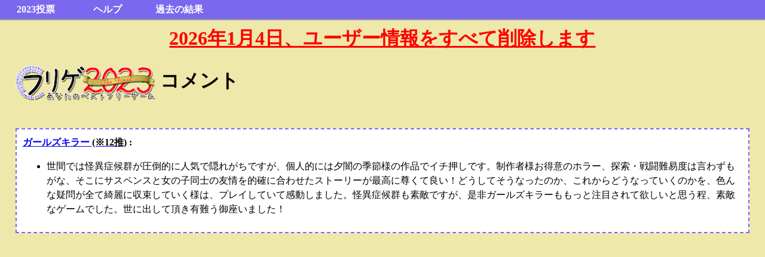

--- FILE ---
content_type: text/html; charset=utf-8
request_url: https://furige.herokuapp.com/2023/comment/10462
body_size: 1513
content:
<!doctype html>
<html lang="ja" class="no-js">
<head>
<meta charset="utf-8" />
<meta http-equiv="x-ua-compatible" content="ie=edge" />
<meta name="referrer" content="origin">
<link rel="stylesheet" href='https://furige.herokuapp.com/css/best2021030701.css'>
<link rel="icon" href='https://furige.herokuapp.com/favicon.ico' type="image/vnd.microsoft.icon">
<title>フリゲ2023 コメント - ガールズキラー</title>
<meta name="description" content="" />
<meta name="viewport" content="width=device-width, initial-scale=1" />
</head>
<body ontouchstart="">

<header id="id_head">
<ul>
<li><a href='https://furige.herokuapp.com/2023/'>2023投票</a></li>
<li><a href="https://furige.herokuapp.com/2023/#help">ヘルプ</a>
<ul>
<li><a href='https://furige.herokuapp.com/2023/detail'>規約・無効票</a></li>
<li><a href='https://furige.herokuapp.com/2023/about'>はじめに・Q&amp;A</a></li>
<li><a href="https://zawazawa.jp/furige/topic/7" target="_blank">質問掲示板</a></li>
<li><a href='https://furige.herokuapp.com/policy'>プライバシーポリシー</a></li>
</ul>
</li>
<li><a href='/'>過去の結果</a>
<ul>
<li><a href='https://furige.herokuapp.com/2022/'>2022年</a></li>
<li><a href='https://furige.herokuapp.com/2021/'>2021年</a></li>
<li><a href='https://furige.herokuapp.com/2020/'>2020年</a></li>
<li><a href='https://furige.herokuapp.com/2019/'>2019年</a></li>
<li><a href='https://furige.herokuapp.com/2018/'>2018年</a></li>
<li><a href='https://furige.herokuapp.com/'>それ以前…</a></li>
</ul>
</li>
</ul>
</header>
<div id="id_contents" class="main">
<div style="text-align:center"><a href='https://furige.herokuapp.com/notice' style="color:#ff0000;font-weight:bold;font-size:xx-large;">2026年1月4日、ユーザー情報をすべて削除します</a></div>
<h1><a href="/2023/"><img src="/2023/images/title_mini.png" width="234" height="60" alt="フリゲ2023 あなたが選ぶ今年のベストフリーゲーム" style="vertical-align:middle"></a> コメント</h1><br>

<div id="id_main">



<div class="textfield">
<div style="font-weight:bold;"><a href="http://yuyami1999.web.fc2.com/index.html">ガールズキラー <span style="color:black;">(※12推)</span></a> :</div>
<ul>
<li>世間では怪異症候群が圧倒的に人気で隠れがちですが、個人的には夕闇の季節様の作品でイチ押しです。制作者様お得意のホラー、探索・戦闘難易度は言わずもがな、そこにサスペンスと女の子同士の友情を的確に合わせたストーリーが最高に尊くて良い！どうしてそうなったのか、これからどうなっていくのかを、色んな疑問が全て綺麗に収束していく様は、プレイしていて感動しました。怪異症候群も素敵ですが、是非ガールズキラーももっと注目されて欲しいと思う程、素敵なゲームでした。世に出して頂き有難う御座いました！</li>
</ul>
</div><br>

</div>

</div>
<br style="clear:both;">
<footer>
</footer>

</body>
</html>
